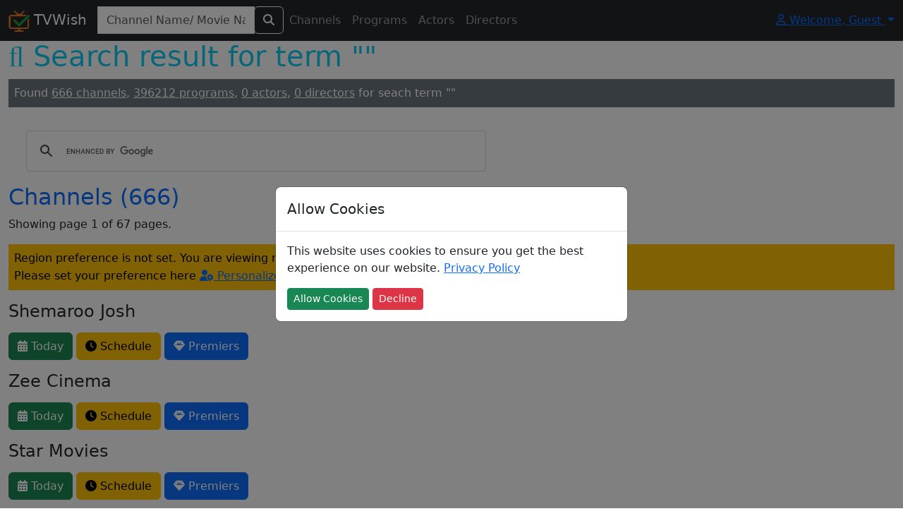

--- FILE ---
content_type: text/html; charset=utf-8
request_url: https://www.tvwish.com/Search/All
body_size: 7969
content:


<!DOCTYPE html>
<html lang="en">
<head>
    <meta charset="utf-8" />
    <meta name="viewport" content="width=device-width,minimum-scale=1,initial-scale=1" />
    <meta name="theme-color" content="#ffa500">
    <title>Search result for &#x27;&#x27; in channels, program, actor and director. - TVWish</title>
    <meta property="og:title" content="Search result for &#x27;&#x27; in channels, program, actor and director." />

        <meta name="description" content="Search result for Tvsi.Models.ViewModels.SearchResultViewModel in channels, program, actor and director. Search tvschedule. channel, movie, actor or director." />
        <meta property="og:description" content="Search result for Tvsi.Models.ViewModels.SearchResultViewModel in channels, program, actor and director. Search tvschedule. channel, movie, actor or director." />
    

    <link rel="shortcut icon" href="/favicon.ico">
    <link rel="icon" type="image/png" sizes="16x16" href="/tvtick-16x16.webp">
    <link rel="icon" type="image/png" sizes="32x32" href="/tvtick-32x32.webp">
    <link rel="icon" type="image/png" sizes="48x48" href="/tvtick-48x48.webp">
    <link rel="icon" type="image/png" sizes="96x96" href="/tvtick-96x96.webp">

    <!-- Apple Touch Icon -->
    <link rel="apple-touch-icon" sizes="180x180" href="/apple-touch-icon.webp">
    <link href="/css/site.min.css?v=hdRYpTA_Hl9asHUwEE-xUs-CyBU" rel="stylesheet" />

    
    
        <link rel="canonical" href="https://www.tvwish.com/Search/All" />

    <script>
        window.onLoadCallacks = [];
        var siteParam = {
            RootUrl: 'https://www.tvwish.com/',
            IsAdblocked: null,
            Authorized: false
        };
    </script>
    
    

        <script async src="https://pagead2.googlesyndication.com/pagead/js/adsbygoogle.js?client=ca-pub-3025159186616901" crossorigin="anonymous"></script>
</head>
<body>
    <nav class="navbar navbar-expand-lg navbar-dark bg-dark fixed-top" id="siteNav">
        <div class="container-fluid">
            <a class="navbar-brand" href="/">                
                <img src="/tvtick-32-32.webp" alt="TvTick logo" width="30" height="30" /> TVWish
            </a>
            <button class="navbar-toggler" type="button" data-bs-toggle="collapse" data-bs-target="#navbarSupportedContent" aria-controls="navbarSupportedContent" aria-expanded="false" aria-label="Toggle navigation">
                <span class="navbar-toggler-icon"></span>
            </button>
            <div class="collapse navbar-collapse" id="navbarSupportedContent">
                <form id="headerSearchAll" action="/Search/AllPost" method="post" class="form-inline ml-2">
                    <div class="input-group">
                        <div id="divGlobalSearchRes" style="position:absolute;top:45px;">
                        </div>
                        <input class="form-control" id="globalSearch" name="globalSearch" placeholder="Channel Name/ Movie Name/ Celeb Name" title="Channel name or movie name or celeb name starts with" type="text" value="" />
                        <span class="input-group-btn">
                            <button type="submit" class="btn btn-outline-light" aria-label="Search">
                                <i class="fas fa-search"></i>
                            </button>
                        </span>
                    </div>
                <input name="__RequestVerificationToken" type="hidden" value="CfDJ8AtekDrjp0lLjGQnoh3yhOOgE5-Nf1z1_p3Aap_L7NLgZNXuJ3bgJuJvfleFA3_OpkW-VigPFYBJD12G43Mv-I8N5Ya8ZJfaliOA8IOmKQsllNHr90-vjm11kzIGueXo3ij3rWqUVb0j17U99gpaBcM" /></form>

                
    <ul class="navbar-nav mr-auto">
        <li class="nav-item">
            <a class="nav-link">
                Channels
            </a>
        </li>
        <li class="nav-item">
            <a id="chNavDay" title="Search Programs" class="nav-link" href="#">
                Programs
            </a>
        </li>
        <li>
            <a id="chNavUpcoming" title="Search Actors" href="/Search/Celeb" class="nav-link">
                Actors
            </a>
        </li>
        <li>
            <a id="chNavShows" title="Search Directors" href="#" class="nav-link">
                Directors
            </a>
        </li>
    </ul>

                <ul class="navbar-nav ms-auto">
                </ul>
                

<div class="dropdown">
    <a class="dropdown-toggle" href="#" role="button" id="dropdownMenuLink" data-bs-toggle="dropdown" aria-expanded="false">
        <i class="fa fa-user fa-fw"></i> Welcome, <span id="profileName">Guest</span>
    </a>

    <ul id="ulLogin" class="dropdown-menu" aria-labelledby="dropdownMenuLink">
        <li>
            <a class="dropdown-item" href="/Personalization/Site">
                <i class="fas fa-user-cog text-primary"></i> Personalize
            </a>
        </li>
        <li class="auth">
            <a class="dropdown-item" href="/Account/Profile">
                <i class="fas fa-user text-info"></i>  Profile
            </a>
        </li>
        <li class="auth">
            <a class="dropdown-item" href="/Account/Logoff">
                <i class="fas fa-sign-out-alt text-warning"></i> Log Off
            </a>
        </li>
        <li class="noauth">
            <a class="dropdown-item" href="/Account/Register">
                <i class="fas fa-user-plus text-success"></i> Register
            </a>
        </li>
        <li class ="noauth">
            <a class="dropdown-item" href="/Account/Login">
                <i class="fas fa-sign-in-alt text-warning"></i> Log in
            </a>
        </li>
    </ul>
</div>
            </div>
        </div>
    </nav>

    <div id="mainContainer" class="container-fluid body-content">
        





<h1 class="text-info">
    <i class="fa fa-search"></i> Search result for term "<strong></strong>"
</h1>
<p class="text-bg-secondary p-2">
    Found <a class="text-light" href="#channelSearch">666 channels</a>, <a href="#programSearch" class="text-light">396212 programs</a>, <a href="#actorSearch" class="text-light">0 actors</a>, <a href="#directorSearch" class="text-light">0 directors</a> for seach term "<strong></strong>"
</p>

<script async src="https://cse.google.com/cse.js?cx=011782176285885132406:pg_ufc-9i4i"></script>
<div class="gcse-search"></div>

<div>
    <h2 id="channelSearch" class="text-primary">Channels (666)</h2>
    <p>
        Showing page 1 of 67 pages.
    </p>
        <p class="text-bg-warning p-2">
            Region preference is not set. You are viewing results for India <br />
            Please set your preference here
            <a href="/Personalization/Site">
                <i class="fas fa-user-cog text-primary"></i> Personalize
            </a>
        </p>
    <div>
            <h4>Shemaroo Josh</h4>
            <p></p>
            <p>
                <a href="/IN/Channels/Shemaroo-Josh/2019/Schedule/Today" class="btn btn-success">
                    <i class="fas fa-calendar"></i> Today
                </a>
                <a href="/IN/Channels/Shemaroo-Josh/2019/Schedule" class="btn btn-warning">
                    <i class="fas fa-clock"></i> Schedule
                </a>
                <a href="/IN/Channels/Shemaroo-Josh/2019/Premieres" class="btn btn-primary">
                    <i class="fas fa-gem"></i> Premiers
                </a>
            </p>
            <h4>Zee Cinema</h4>
            <p></p>
            <p>
                <a href="/IN/Channels/Zee-Cinema/15/Schedule/Today" class="btn btn-success">
                    <i class="fas fa-calendar"></i> Today
                </a>
                <a href="/IN/Channels/Zee-Cinema/15/Schedule" class="btn btn-warning">
                    <i class="fas fa-clock"></i> Schedule
                </a>
                <a href="/IN/Channels/Zee-Cinema/15/Premieres" class="btn btn-primary">
                    <i class="fas fa-gem"></i> Premiers
                </a>
            </p>
            <h4>Star Movies</h4>
            <p></p>
            <p>
                <a href="/IN/Channels/Star-Movies/141/Schedule/Today" class="btn btn-success">
                    <i class="fas fa-calendar"></i> Today
                </a>
                <a href="/IN/Channels/Star-Movies/141/Schedule" class="btn btn-warning">
                    <i class="fas fa-clock"></i> Schedule
                </a>
                <a href="/IN/Channels/Star-Movies/141/Premieres" class="btn btn-primary">
                    <i class="fas fa-gem"></i> Premiers
                </a>
            </p>
            <h4>Star Gold Thrills</h4>
            <p></p>
            <p>
                <a href="/IN/Channels/Star-Gold-Thrills/1373/Schedule/Today" class="btn btn-success">
                    <i class="fas fa-calendar"></i> Today
                </a>
                <a href="/IN/Channels/Star-Gold-Thrills/1373/Schedule" class="btn btn-warning">
                    <i class="fas fa-clock"></i> Schedule
                </a>
                <a href="/IN/Channels/Star-Gold-Thrills/1373/Premieres" class="btn btn-primary">
                    <i class="fas fa-gem"></i> Premiers
                </a>
            </p>
            <h4>Star Plus</h4>
            <p></p>
            <p>
                <a href="/IN/Channels/Star-Plus/1589/Schedule/Today" class="btn btn-success">
                    <i class="fas fa-calendar"></i> Today
                </a>
                <a href="/IN/Channels/Star-Plus/1589/Schedule" class="btn btn-warning">
                    <i class="fas fa-clock"></i> Schedule
                </a>
                <a href="/IN/Channels/Star-Plus/1589/Premieres" class="btn btn-primary">
                    <i class="fas fa-gem"></i> Premiers
                </a>
            </p>
            <h4>SONY PIX</h4>
            <p></p>
            <p>
                <a href="/IN/Channels/SONY-PIX/1540/Schedule/Today" class="btn btn-success">
                    <i class="fas fa-calendar"></i> Today
                </a>
                <a href="/IN/Channels/SONY-PIX/1540/Schedule" class="btn btn-warning">
                    <i class="fas fa-clock"></i> Schedule
                </a>
                <a href="/IN/Channels/SONY-PIX/1540/Premieres" class="btn btn-primary">
                    <i class="fas fa-gem"></i> Premiers
                </a>
            </p>
            <h4>Star Sports 3</h4>
            <p></p>
            <p>
                <a href="/IN/Channels/Star-Sports-3/1545/Schedule/Today" class="btn btn-success">
                    <i class="fas fa-calendar"></i> Today
                </a>
                <a href="/IN/Channels/Star-Sports-3/1545/Schedule" class="btn btn-warning">
                    <i class="fas fa-clock"></i> Schedule
                </a>
                <a href="/IN/Channels/Star-Sports-3/1545/Premieres" class="btn btn-primary">
                    <i class="fas fa-gem"></i> Premiers
                </a>
            </p>
            <h4>Star Sports 2 HD</h4>
            <p></p>
            <p>
                <a href="/IN/Channels/Star-Sports-2-HD/146/Schedule/Today" class="btn btn-success">
                    <i class="fas fa-calendar"></i> Today
                </a>
                <a href="/IN/Channels/Star-Sports-2-HD/146/Schedule" class="btn btn-warning">
                    <i class="fas fa-clock"></i> Schedule
                </a>
                <a href="/IN/Channels/Star-Sports-2-HD/146/Premieres" class="btn btn-primary">
                    <i class="fas fa-gem"></i> Premiers
                </a>
            </p>
            <h4>Sony Max</h4>
            <p></p>
            <p>
                <a href="/IN/Channels/Sony-Max/12/Schedule/Today" class="btn btn-success">
                    <i class="fas fa-calendar"></i> Today
                </a>
                <a href="/IN/Channels/Sony-Max/12/Schedule" class="btn btn-warning">
                    <i class="fas fa-clock"></i> Schedule
                </a>
                <a href="/IN/Channels/Sony-Max/12/Premieres" class="btn btn-primary">
                    <i class="fas fa-gem"></i> Premiers
                </a>
            </p>
            <h4>Star Gold</h4>
            <p></p>
            <p>
                <a href="/IN/Channels/Star-Gold/13/Schedule/Today" class="btn btn-success">
                    <i class="fas fa-calendar"></i> Today
                </a>
                <a href="/IN/Channels/Star-Gold/13/Schedule" class="btn btn-warning">
                    <i class="fas fa-clock"></i> Schedule
                </a>
                <a href="/IN/Channels/Star-Gold/13/Premieres" class="btn btn-primary">
                    <i class="fas fa-gem"></i> Premiers
                </a>
            </p>

        <p>
            <a class="btn btn-outline-success" href="/Channels/Search">
                Refine Channel Search
            </a>
        </p>
    </div>
    <h2 id="programSearch" class="text-primary">Programs (396212)</h2>
    <div>
        


<h2 class="text-success">
    Programs whose name
        <span>
            starts with
        </span>
    search term "<strong></strong>"
</h2>
<p class="text-primary">
    Showing 1 to 10 of 396212 matching programs
</p>
<hr />

            <a href="/Program/Info/NA/597791">
                <h4></h4>
            </a>
                <label class="text-info">Synopsis:</label>
                <br />
                <p>Join us for our Epic Friday. TJC bring you great offers and deals, whether you&#x27;re looking for a gift or a treat for yourself, we&#x27;ve got you covered. (inc. VAT / exc. P&amp;P)</p>
            <a href="/Program/Info/10-SOUL-IN-SEOUL/576232">
                <h4> 10 SOUL IN SEOUL</h4>
            </a>
                <label class="text-info">Synopsis:</label>
                <br />
                <p>&#x5E36;&#x4F60;&#x6DF1;&#x5165;2022&#x6625;&#x590F;&#x9996;&#x723E;&#x6642;&#x88DD;&#x9031;&#xFF0C;&#x89C0;&#x8CDE;&#x97D3;&#x570B;&#x9996;&#x500B;&#x9059;&#x8DDD;&#x6642;&#x88DD;&#x79C0;&#xFF0C;&#x53CA;&#x97D3;&#x570B;&#x6642;&#x88DD;&#x8A2D;&#x8A08;&#x5E2B;&#x3001;&#x6A21;&#x7279;&#x3001;&#x97F3;&#x6A02;&#x4EBA;&#x548C;KPOP&#x5076;&#x50CF;&#x7684;&#x8A2A;&#x554F;&#x3002;</p>
            <a href="/Program/Info/100-Ways-To-Murder-Your-Wife/554985">
                <h4> 100 Ways To Murder Your Wife</h4>
            </a>
                <label class="text-info">Synopsis:</label>
                <br />
                <p>Two men, Yun-Fat Chow and Kenny Bee, are both married and unhappy. Together they make diverse plans to murder their wifes.</p>
            <a href="/Program/Info/12-Golden-Ducks/562623">
                <h4> 12 Golden Ducks</h4>
            </a>
                <label class="text-info">Synopsis:</label>
                <br />
                <p>Devastated by a love affair, former in-demand gigolo Future Chang (played by Sandra Ng) retreats to Thailand, leading the life a dissolute. Thanks to the intervention of his high school teacher, Mr. Lo, Future summons the courage to return to Hong Kong. With the help of his friend Ricky, a gym trainer, he works hard to get back into shape, determined to make a comeback in the &#x201C;duck&#x201D; (male escort) trade. To Future&#x2019;s surprise, Hong Kong has undergone a dramatic transformation since he left the cit</p>
            <a href="/Program/Info/17th-KKBOX-Music-Awards/587910">
                <h4> 17th KKBOX Music Awards</h4>
            </a>
                <label class="text-info">Synopsis:</label>
                <br />
                <p>KKBOX&#x98CE;&#x4E91;&#x699C;&#x662F;&#x4E9A;&#x6D32;&#x6570;&#x7801;&#x97F3;&#x4E50;&#x670D;&#x52A1;&#x54C1;&#x724C;KKBOX&#x65D7;&#x4E0B;&#x7684;&#x9881;&#x5956;&#x5178;&#x793C;&#xFF0C;&#x6BCF;&#x5E74;&#x96C6;&#x7ED3;&#x4E00;&#x6D41;&#x6B4C;&#x624B;&#x6F14;&#x51FA;&#xFF0C;&#x5E26;&#x7ED9;&#x534E;&#x8BED;&#x97F3;&#x4E50;&#x6700;&#x70AB;&#x4E3D;&#x7CBE;&#x5F69;&#x7684;&#x4E00;&#x665A;&#x3002;KKBOX&#x4F9D;&#x636E;&#x5176;&#x4F1A;&#x5458;&#x4E8E;&#x7AD9;&#x5185;&#x70B9;&#x64AD;&#x6B4C;&#x66F2;&#x7684;&#x7EAA;&#x5F55;&#xFF0C;&#x8FDB;&#x884C;&#x7EDF;&#x8BA1;&#x800C;&#x6210;&#x6392;&#x884C;&#x699C;&#xFF0C;&#x518D;&#x4E8E;&#x9881;&#x5956;&#x5178;&#x793C;&#x4E0A;&#x9881;&#x5E03;&#x5956;&#x9879;&#x3002;&#x4E3B;&#x6301;&#x4EBA;&#x4E3A;&#x9EC4;&#x5B50;&#x4F7C;&#xFF0C;&#x4ECE;2006&#x5E74;&#x8D77;&#x4E3B;&#x529E;&#xFF0C;&#x81F3;&#x4ECA;&#x5DF2;&#x7ECF;&#x4E3E;&#x884C;17&#x5C4A;&#x3002;&#x534E;&#x8BED;&#x4E50;&#x575B;&#x9876;&#x5C16;&#x6B4C;&#x624B;&#x5982;&#x5468;&#x6770;&#x4F26;&#x3001;&#x4E94;&#x6708;&#x5929;&#x3001;&#x6797;&#x4FCA;&#x6770;&#x3001;&#x6881;&#x9759;&#x8339;&#x3001;A-Lin&#x7B49;&#x90FD;&#x66FE;&#x7ECF;&#x4E0A;&#x8FC7;&#x5341;&#x5927;&#x98CE;&#x4E91;&#x6B4C;&#x624B;&#x699C;&#x3002;&#xD;&#xA;&#xD;&#xA;&#x201C;KKBOX Music Awards&#x201D; is an annual music ceremony organized by Taiwan-based music streaming service KKBOX. Each year, KKBOX tabulates streaming statistics from their subscribers and identifies 10 artistes who are most popular to be awarded the coveted &#x201C;Artiste of the Year&#x201D; award, amongst others.</p>
            <a href="/Program/Info/1965/556089">
                <h4> 1965</h4>
            </a>
                <label class="text-info">Synopsis:</label>
                <br />
                <p>This film was shot at a factory. A factory making shirts in the town of Herning i Jutland, decorated by Paul Gadegaard. Formerly art was confined to churches and palaces. Today man is in focus - his working place. Paul Gadegaard has been able to accomplish this pioneer work thanks to art experiments carried on since the beginning of this century.</p>
            <a href="/Program/Info/200-Pounds-Beauty/555177">
                <h4> 200 Pounds Beauty</h4>
            </a>
                <label class="text-info">Synopsis:</label>
                <br />
                <p>Based on a Japanese manga, &quot;Kanna-San, Daiseikou Desu,&quot; this story revolves around Kang Han-na (Kim Ah-jung), an overweight phone sex employee and secret vocalist for Ammy, a famous Korean pop singer who actually lip syncs as she cannot sing. After getting humilitated publicly by an ungrateful Ammy, Han-na undergoes an extreme makeover to become a pop sensation herself.</p>
            <a href="/Program/Info/2017-2018-Jiangsu-Count-Down-Concert/585603">
                <h4> 2017-2018 Jiangsu Count Down Concert </h4>
            </a>
                <label class="text-info">Synopsis:</label>
                <br />
                <p>&#x4E9E;&#x6D32;&#x5929;&#x540E;&#x5B6B;&#x71D5;&#x59FF;&#x518D;&#x5EA6;&#x52A0;&#x76DF;&#xFF0C;&#x97F3;&#x6A02;&#x6559;&#x7236;&#x674E;&#x5B97;&#x76DB;&#x651C;&#x624B;&#x5468;&#x83EF;&#x5065;&#x50BE;&#x60C5;&#x52A9;&#x9663;&#xFF0C;&#x6F58;&#x744B;&#x67CF;&#x3001;&#x5433;&#x4EA6;&#x51E1;&#x3001;&#x674E;&#x5B87;&#x6625;&#x3001;&#x5F35;&#x4FE1;&#x54F2;&#x3001;&#x9673;&#x6167;&#x5AFB;&#x3001;&#x6881;&#x8A60;&#x742A;&#x5171;&#x540C;&#x737B;&#x5531;&#xFF0C;&#x9084;&#x6709;&#x6A02;&#x58C7;&#x8AAA;&#x5531;&#x65B0;&#x52E2;&#x529B;Gai&#x3001;VAVA&#x3001;&#x827E;&#x798F;&#x5091;&#x5C3C;&#x3001;&#x9EC3;&#x65ED;&#x5E36;&#x4F86;&#x7CBE;&#x5F69;&#x563B;&#x54C8;&#x8868;&#x6F14;&#xFF0C;&#x8207;&#x4F60;&#x4E00;&#x8D77;&#x8FCE;&#x63A5;&#x65B0;&#x5E74;&#x5230;&#x4F86;!</p>
            <a href="/Program/Info/2018-2019-Jiangsu-Count-Down-Concert/585140">
                <h4> 2018-2019 Jiangsu Count Down Concert </h4>
            </a>
                <label class="text-info">Synopsis:</label>
                <br />
                <p>&#x4E9E;&#x6D32;&#x6D41;&#x884C;&#x5929;&#x540E;&#x8521;&#x4F9D;&#x6797;&#x518D;&#x5EA6;&#x52A0;&#x76DF;&#xFF0C;&#x5168;&#x80FD;&#x97F3;&#x6A02;&#x624D;&#x5B50;&#x674E;&#x69AE;&#x6D69;&#x548C;&#x83EF;&#x8A9E;&#x6B4C;&#x738B;&#x5468;&#x83EF;&#x5065;&#x50BE;&#x60C5;&#x52A9;&#x9663;&#xFF0C;&#x9084;&#x6709;&#x5169;&#x5CB8;&#x4E09;&#x5730;&#x6B4C;&#x624B;&#x6734;&#x6A39;&#x3001;&#x6BDB;&#x4E0D;&#x6613;&#x3001;&#x859B;&#x4E4B;&#x8B19;&#x3001;&#x6469;&#x767B;&#x5144;&#x5F1F;&#x3001;&#x5289;&#x7DAD;&#x7B49;&#x5E36;&#x4F86;&#x7CBE;&#x5F69;&#x8868;&#x6F14;&#xFF0C;&#x8207;&#x4F60;&#x4E00;&#x8D77;high&#x5531;&#x8FCE;&#x63A5;&#x65B0;&#x5E74;&#x5230;&#x4F86;!</p>
            <a href="/Program/Info/2020-Jiangsu-Count-Down-Concert/585139">
                <h4> 2020 Jiangsu Count Down Concert </h4>
            </a>
                <label class="text-info">Synopsis:</label>
                <br />
                <p>&#x83EF;&#x8A9E;&#x6D41;&#x884C;&#x97F3;&#x6A02;&#x5929;&#x540E;&#x5B6B;&#x71D5;&#x59FF;&#x91CD;&#x78C5;&#x52A0;&#x76DF;&#xFF0C;&#x651C;&#x5169;&#x5CB8;&#x4E09;&#x5730;&#x6B4C;&#x624B;&#x8B1D;&#x9706;&#x92D2;&#x3001;&#x5F35;&#x97F6;&#x6DB5;&#x3001;&#x6734;&#x6A39;&#x3001;&#x8B5A;&#x7DAD;&#x7DAD;&#x3001;&#x5F35;&#x5091;&#x3001;&#x738B;&#x529B;&#x5B8F;&#x3001;&#x5468;&#x83EF;&#x5065;&#x3001;&#x9673;&#x5049;&#x9706;&#x3001;G.E.M.&#x9127;&#x7D2B;&#x68CB;&#x3001;&#x8521;&#x5F90;&#x5764;&#x3001;&#x674E;&#x5B87;&#x6625;&#x7B49;&#x5E36;&#x4F86;&#x7CBE;&#x5F69;&#x8868;&#x6F14;&#xFF0C;&#x8207;&#x4F60;&#x4E00;&#x8D77;high&#x5531;&#x5012;&#x6578;&#xFF0C;&#x8FCE;&#x63A5;&#x65B0;&#x5E74;&#x5230;&#x4F86;!</p>

    <hr />
    <nav aria-label="">
        <ul class="pagination justify-content-end">
            <li class="page-item" data-pno="1">
                <a class="page-link" href="/Search/Program?pageNo=1">
                    First
                </a>
            </li>

                        <li class="page-item" data-pno="2">
                            <a class="page-link" href="/Search/Program?pageNo=2">
                                2
                            </a>
                        </li>
                        <li class="page-item" data-pno="3">
                            <a class="page-link" href="/Search/Program?pageNo=3">
                                3
                            </a>
                        </li>

        </ul>
    </nav>

    </div>
    <h2 id="actorSearch" class="text-primary">Actors (0)</h2>
    <p>
        Showing page 1 of 0 pages
    </p>
    <div>

<form action="/Search/CelebPost" method="post">            <div class="row">
                <div class="col-md-6">
                    <div class="form-group">
                        <h4>Refine Search Result</h4>
                        <label for="celebName">Celeb Name</label>
                        <input type="text" name="SearchTerm" id="celebName" class="form-control" />
                    </div>

                    <div class="form-group">
                        <input type="radio" name="isStartsWith" value="true" id="celebStartsWith" checked />
                        <label for="celebStartsWith">Starts With</label>

                        <input type="radio" name="isStartsWith" value="false" id="celebContains" />
                        <label for="celebContains">Contains</label>
                    </div>

                    <button class="btn btn-warning">Refine Search Result</button>
                </div>
            </div>
<input name="__RequestVerificationToken" type="hidden" value="CfDJ8AtekDrjp0lLjGQnoh3yhOOgE5-Nf1z1_p3Aap_L7NLgZNXuJ3bgJuJvfleFA3_OpkW-VigPFYBJD12G43Mv-I8N5Ya8ZJfaliOA8IOmKQsllNHr90-vjm11kzIGueXo3ij3rWqUVb0j17U99gpaBcM" /></form>
    </div>
    <h2 id="directorSearch" class="text-primary">Directors (0)</h2>
    <p>
        Showing page 1 of 0 pages
    </p>
    <div>
    </div>
</div>        
    </div>
    <footer class="mt-1">
        <div class="card">
            <div class="card-header">
                <div class="row">
                    <div class="col-md-3 col-6">
                        <h5 class="text-primary">About Us</h5>
                        <ul class="list-unstyled text-small">
                            <li>
                                <a href="/Home/Contact">Contact</a>
                            </li>
                            <li>
                                <a href="/Home/TermsofUse">Terms Of Use</a>
                            </li>
                            <li>
                                <a href="/Home/PrivacyPolicy">Privacy Policy</a>
                            </li>
                            <li>
                                <a href="/sitemap_index.xml">Site map index</a>
                            </li>
                        </ul>
                    </div>
                    <div class="col-md-3 col-6">
                        <h5 class="text-info">Connect</h5>
                        <ul class="list-unstyled text-small">
                            <li>
                                <i class="fab fa-facebook-square text-info"></i> 
                                <a href="https://www.facebook.com/tvwish">
                                    tvwish
                                </a>
                            </li>
                            <li>
                                <i class="fab fa-twitter-square"></i> 
                                <a href="https://twitter.com/tvwishofficial">
                                    tvwish
                                </a>
                            </li>
                            <li>
                                <i class="fab fa-instagram"></i> 
                                <a href="https://www.instagram.com/tvwish/">
                                    tvwish
                                </a>
                            </li>
                        </ul>
                    </div>
                    <div class="col-md-6">
                        &copy; 2015 - 2026 tvwish.com. All Rights Reserved. Version: 2.0.0
                    </div>
                </div>
            </div>
        </div>
    </footer>

    <div class="modal" tabindex="-1" role="dialog" id="divCommonModal">
        <div class="modal-dialog modal-dialog-centered" role="document" id="divCommonModalBody">
            <div class="modal-content">
                <div class="modal-header">
                    <h5 class="modal-title">Allow Cookies</h5>
                    <button type="button" class="close d-none" data-dismiss="modal" aria-label="Close">
                        <span aria-hidden="true">&times;</span>
                    </button>
                </div>
                <div class="modal-body">
                    <p>
                        This website uses cookies to ensure you get the best experience on our website.
                        <a href="/Home/PrivacyPolicy">Privacy Policy</a>
                    </p>
                    <button type="button" class="btn btn-sm btn-success" id="btnAcceptCookie">Allow Cookies</button>
                    <button type="button" class="btn btn-sm btn-danger" id="btnDeclineCookie">Decline</button>
                </div>
            </div>
        </div>
    </div>    
    
    <link href="/css/font-awesome-custom.min.css?v=hJtclOCCvLyUf8sE3iRjJTgofHY" rel="stylesheet" />


        <script type="module" type="module" src="/js/dist/bootstrap.bundle.js?v=_EoGs0MsfNxvA76KcxhJqT21nV7S_VnK0h0H3HoLx54&amp;v=_EoGs0MsfNxvA76KcxhJqT21nV7S_VnK0h0H3HoLx54" async></script>


<!-- Google Analytics V4-->
<script async src="https://www.googletagmanager.com/gtag/js?id=G-WCJN1LBS27"></script>
<script>
  window.dataLayer = window.dataLayer || [];
  function gtag(){dataLayer.push(arguments);}
  gtag('js', new Date());
  gtag('config', 'G-WCJN1LBS27');
</script></body>
</html>

--- FILE ---
content_type: text/html; charset=utf-8
request_url: https://www.google.com/recaptcha/api2/aframe
body_size: 114
content:
<!DOCTYPE HTML><html><head><meta http-equiv="content-type" content="text/html; charset=UTF-8"></head><body><script nonce="X5NgbJbJ6AXt6FDaWXlkmw">/** Anti-fraud and anti-abuse applications only. See google.com/recaptcha */ try{var clients={'sodar':'https://pagead2.googlesyndication.com/pagead/sodar?'};window.addEventListener("message",function(a){try{if(a.source===window.parent){var b=JSON.parse(a.data);var c=clients[b['id']];if(c){var d=document.createElement('img');d.src=c+b['params']+'&rc='+(localStorage.getItem("rc::a")?sessionStorage.getItem("rc::b"):"");window.document.body.appendChild(d);sessionStorage.setItem("rc::e",parseInt(sessionStorage.getItem("rc::e")||0)+1);localStorage.setItem("rc::h",'1769780206055');}}}catch(b){}});window.parent.postMessage("_grecaptcha_ready", "*");}catch(b){}</script></body></html>